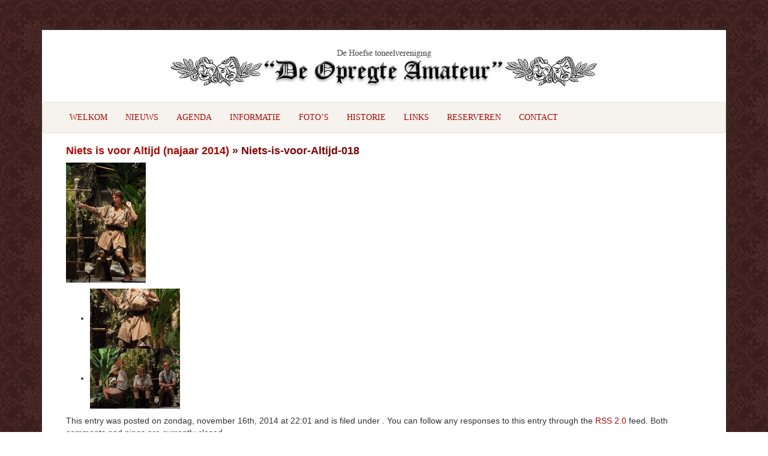

--- FILE ---
content_type: text/html; charset=UTF-8
request_url: https://www.opregteamateur.nl/voorstellingen/niets-voor-altijd-najaar-2014/niets-is-voor-altijd-018
body_size: 6330
content:
<!DOCTYPE html>
<html xmlns="http://www.w3.org/1999/xhtml" lang="nl-NL">

	<head profile="http://gmpg.org/xfn/11">
		
		<title>Niets-is-voor-Altijd-018 - Toneelvereniging De Opregte Amateur</title>

	    <meta http-equiv="content-type" content="text/html; charset=UTF-8" />
	
		<link rel="shortcut icon" href="https://www.opregteamateur.nl/favicon.ico" type="image/x-icon" />
	
		<link rel="stylesheet" type="text/css" href="https://www.opregteamateur.nl/wp-content/themes/tribble/css/bootstrap.min.css" media="screen" />
		<link rel="stylesheet" type="text/css" href="https://www.opregteamateur.nl/wp-content/themes/tribble/css/lightbox.css" media="screen" />
		<link rel="stylesheet" type="text/css" href="https://www.opregteamateur.nl/wp-content/themes/tribble/css/styles.css" media="screen" />
	
		
		<link rel="pingback" href="https://www.opregteamateur.nl/xmlrpc.php" />
		
		<meta name='robots' content='index, follow, max-image-preview:large, max-snippet:-1, max-video-preview:-1' />
	<style>img:is([sizes="auto" i], [sizes^="auto," i]) { contain-intrinsic-size: 3000px 1500px }</style>
	
	<!-- This site is optimized with the Yoast SEO plugin v24.4 - https://yoast.com/wordpress/plugins/seo/ -->
	<link rel="canonical" href="https://www.opregteamateur.nl/voorstellingen/niets-voor-altijd-najaar-2014/niets-is-voor-altijd-018/" />
	<meta property="og:locale" content="nl_NL" />
	<meta property="og:type" content="article" />
	<meta property="og:title" content="Niets-is-voor-Altijd-018 - Toneelvereniging De Opregte Amateur" />
	<meta property="og:url" content="https://www.opregteamateur.nl/voorstellingen/niets-voor-altijd-najaar-2014/niets-is-voor-altijd-018/" />
	<meta property="og:site_name" content="Toneelvereniging De Opregte Amateur" />
	<meta property="og:image" content="https://www.opregteamateur.nl/voorstellingen/niets-voor-altijd-najaar-2014/niets-is-voor-altijd-018" />
	<meta property="og:image:width" content="800" />
	<meta property="og:image:height" content="1200" />
	<meta property="og:image:type" content="image/jpeg" />
	<script type="application/ld+json" class="yoast-schema-graph">{"@context":"https://schema.org","@graph":[{"@type":"WebPage","@id":"https://www.opregteamateur.nl/voorstellingen/niets-voor-altijd-najaar-2014/niets-is-voor-altijd-018/","url":"https://www.opregteamateur.nl/voorstellingen/niets-voor-altijd-najaar-2014/niets-is-voor-altijd-018/","name":"Niets-is-voor-Altijd-018 - Toneelvereniging De Opregte Amateur","isPartOf":{"@id":"https://www.opregteamateur.nl/#website"},"primaryImageOfPage":{"@id":"https://www.opregteamateur.nl/voorstellingen/niets-voor-altijd-najaar-2014/niets-is-voor-altijd-018/#primaryimage"},"image":{"@id":"https://www.opregteamateur.nl/voorstellingen/niets-voor-altijd-najaar-2014/niets-is-voor-altijd-018/#primaryimage"},"thumbnailUrl":"https://www.opregteamateur.nl/wp-content/uploads/2014/11/Niets-is-voor-Altijd-018.jpg","datePublished":"2014-11-16T21:01:59+00:00","breadcrumb":{"@id":"https://www.opregteamateur.nl/voorstellingen/niets-voor-altijd-najaar-2014/niets-is-voor-altijd-018/#breadcrumb"},"inLanguage":"nl-NL","potentialAction":[{"@type":"ReadAction","target":["https://www.opregteamateur.nl/voorstellingen/niets-voor-altijd-najaar-2014/niets-is-voor-altijd-018/"]}]},{"@type":"ImageObject","inLanguage":"nl-NL","@id":"https://www.opregteamateur.nl/voorstellingen/niets-voor-altijd-najaar-2014/niets-is-voor-altijd-018/#primaryimage","url":"https://www.opregteamateur.nl/wp-content/uploads/2014/11/Niets-is-voor-Altijd-018.jpg","contentUrl":"https://www.opregteamateur.nl/wp-content/uploads/2014/11/Niets-is-voor-Altijd-018.jpg","width":800,"height":1200},{"@type":"BreadcrumbList","@id":"https://www.opregteamateur.nl/voorstellingen/niets-voor-altijd-najaar-2014/niets-is-voor-altijd-018/#breadcrumb","itemListElement":[{"@type":"ListItem","position":1,"name":"Home","item":"https://www.opregteamateur.nl/"},{"@type":"ListItem","position":2,"name":"Niets is voor Altijd (najaar 2014)","item":"https://www.opregteamateur.nl/voorstellingen/niets-voor-altijd-najaar-2014"},{"@type":"ListItem","position":3,"name":"Niets-is-voor-Altijd-018"}]},{"@type":"WebSite","@id":"https://www.opregteamateur.nl/#website","url":"https://www.opregteamateur.nl/","name":"Toneelvereniging De Opregte Amateur","description":"De Hoefse toneelvereniging De Opregte Amateur.","potentialAction":[{"@type":"SearchAction","target":{"@type":"EntryPoint","urlTemplate":"https://www.opregteamateur.nl/?s={search_term_string}"},"query-input":{"@type":"PropertyValueSpecification","valueRequired":true,"valueName":"search_term_string"}}],"inLanguage":"nl-NL"}]}</script>
	<!-- / Yoast SEO plugin. -->


<script type="text/javascript">
/* <![CDATA[ */
window._wpemojiSettings = {"baseUrl":"https:\/\/s.w.org\/images\/core\/emoji\/15.0.3\/72x72\/","ext":".png","svgUrl":"https:\/\/s.w.org\/images\/core\/emoji\/15.0.3\/svg\/","svgExt":".svg","source":{"concatemoji":"https:\/\/www.opregteamateur.nl\/wp-includes\/js\/wp-emoji-release.min.js?ver=6.7.4"}};
/*! This file is auto-generated */
!function(i,n){var o,s,e;function c(e){try{var t={supportTests:e,timestamp:(new Date).valueOf()};sessionStorage.setItem(o,JSON.stringify(t))}catch(e){}}function p(e,t,n){e.clearRect(0,0,e.canvas.width,e.canvas.height),e.fillText(t,0,0);var t=new Uint32Array(e.getImageData(0,0,e.canvas.width,e.canvas.height).data),r=(e.clearRect(0,0,e.canvas.width,e.canvas.height),e.fillText(n,0,0),new Uint32Array(e.getImageData(0,0,e.canvas.width,e.canvas.height).data));return t.every(function(e,t){return e===r[t]})}function u(e,t,n){switch(t){case"flag":return n(e,"\ud83c\udff3\ufe0f\u200d\u26a7\ufe0f","\ud83c\udff3\ufe0f\u200b\u26a7\ufe0f")?!1:!n(e,"\ud83c\uddfa\ud83c\uddf3","\ud83c\uddfa\u200b\ud83c\uddf3")&&!n(e,"\ud83c\udff4\udb40\udc67\udb40\udc62\udb40\udc65\udb40\udc6e\udb40\udc67\udb40\udc7f","\ud83c\udff4\u200b\udb40\udc67\u200b\udb40\udc62\u200b\udb40\udc65\u200b\udb40\udc6e\u200b\udb40\udc67\u200b\udb40\udc7f");case"emoji":return!n(e,"\ud83d\udc26\u200d\u2b1b","\ud83d\udc26\u200b\u2b1b")}return!1}function f(e,t,n){var r="undefined"!=typeof WorkerGlobalScope&&self instanceof WorkerGlobalScope?new OffscreenCanvas(300,150):i.createElement("canvas"),a=r.getContext("2d",{willReadFrequently:!0}),o=(a.textBaseline="top",a.font="600 32px Arial",{});return e.forEach(function(e){o[e]=t(a,e,n)}),o}function t(e){var t=i.createElement("script");t.src=e,t.defer=!0,i.head.appendChild(t)}"undefined"!=typeof Promise&&(o="wpEmojiSettingsSupports",s=["flag","emoji"],n.supports={everything:!0,everythingExceptFlag:!0},e=new Promise(function(e){i.addEventListener("DOMContentLoaded",e,{once:!0})}),new Promise(function(t){var n=function(){try{var e=JSON.parse(sessionStorage.getItem(o));if("object"==typeof e&&"number"==typeof e.timestamp&&(new Date).valueOf()<e.timestamp+604800&&"object"==typeof e.supportTests)return e.supportTests}catch(e){}return null}();if(!n){if("undefined"!=typeof Worker&&"undefined"!=typeof OffscreenCanvas&&"undefined"!=typeof URL&&URL.createObjectURL&&"undefined"!=typeof Blob)try{var e="postMessage("+f.toString()+"("+[JSON.stringify(s),u.toString(),p.toString()].join(",")+"));",r=new Blob([e],{type:"text/javascript"}),a=new Worker(URL.createObjectURL(r),{name:"wpTestEmojiSupports"});return void(a.onmessage=function(e){c(n=e.data),a.terminate(),t(n)})}catch(e){}c(n=f(s,u,p))}t(n)}).then(function(e){for(var t in e)n.supports[t]=e[t],n.supports.everything=n.supports.everything&&n.supports[t],"flag"!==t&&(n.supports.everythingExceptFlag=n.supports.everythingExceptFlag&&n.supports[t]);n.supports.everythingExceptFlag=n.supports.everythingExceptFlag&&!n.supports.flag,n.DOMReady=!1,n.readyCallback=function(){n.DOMReady=!0}}).then(function(){return e}).then(function(){var e;n.supports.everything||(n.readyCallback(),(e=n.source||{}).concatemoji?t(e.concatemoji):e.wpemoji&&e.twemoji&&(t(e.twemoji),t(e.wpemoji)))}))}((window,document),window._wpemojiSettings);
/* ]]> */
</script>
<link rel='stylesheet' id='nivoslider-css' href='https://www.opregteamateur.nl/wp-content/plugins/nivo-slider/scripts/nivo-slider/nivo-slider.css?ver=6.7.4' type='text/css' media='all' />
<style id='wp-emoji-styles-inline-css' type='text/css'>

	img.wp-smiley, img.emoji {
		display: inline !important;
		border: none !important;
		box-shadow: none !important;
		height: 1em !important;
		width: 1em !important;
		margin: 0 0.07em !important;
		vertical-align: -0.1em !important;
		background: none !important;
		padding: 0 !important;
	}
</style>
<link rel='stylesheet' id='wp-block-library-css' href='https://www.opregteamateur.nl/wp-includes/css/dist/block-library/style.min.css?ver=6.7.4' type='text/css' media='all' />
<style id='classic-theme-styles-inline-css' type='text/css'>
/*! This file is auto-generated */
.wp-block-button__link{color:#fff;background-color:#32373c;border-radius:9999px;box-shadow:none;text-decoration:none;padding:calc(.667em + 2px) calc(1.333em + 2px);font-size:1.125em}.wp-block-file__button{background:#32373c;color:#fff;text-decoration:none}
</style>
<style id='global-styles-inline-css' type='text/css'>
:root{--wp--preset--aspect-ratio--square: 1;--wp--preset--aspect-ratio--4-3: 4/3;--wp--preset--aspect-ratio--3-4: 3/4;--wp--preset--aspect-ratio--3-2: 3/2;--wp--preset--aspect-ratio--2-3: 2/3;--wp--preset--aspect-ratio--16-9: 16/9;--wp--preset--aspect-ratio--9-16: 9/16;--wp--preset--color--black: #000000;--wp--preset--color--cyan-bluish-gray: #abb8c3;--wp--preset--color--white: #ffffff;--wp--preset--color--pale-pink: #f78da7;--wp--preset--color--vivid-red: #cf2e2e;--wp--preset--color--luminous-vivid-orange: #ff6900;--wp--preset--color--luminous-vivid-amber: #fcb900;--wp--preset--color--light-green-cyan: #7bdcb5;--wp--preset--color--vivid-green-cyan: #00d084;--wp--preset--color--pale-cyan-blue: #8ed1fc;--wp--preset--color--vivid-cyan-blue: #0693e3;--wp--preset--color--vivid-purple: #9b51e0;--wp--preset--gradient--vivid-cyan-blue-to-vivid-purple: linear-gradient(135deg,rgba(6,147,227,1) 0%,rgb(155,81,224) 100%);--wp--preset--gradient--light-green-cyan-to-vivid-green-cyan: linear-gradient(135deg,rgb(122,220,180) 0%,rgb(0,208,130) 100%);--wp--preset--gradient--luminous-vivid-amber-to-luminous-vivid-orange: linear-gradient(135deg,rgba(252,185,0,1) 0%,rgba(255,105,0,1) 100%);--wp--preset--gradient--luminous-vivid-orange-to-vivid-red: linear-gradient(135deg,rgba(255,105,0,1) 0%,rgb(207,46,46) 100%);--wp--preset--gradient--very-light-gray-to-cyan-bluish-gray: linear-gradient(135deg,rgb(238,238,238) 0%,rgb(169,184,195) 100%);--wp--preset--gradient--cool-to-warm-spectrum: linear-gradient(135deg,rgb(74,234,220) 0%,rgb(151,120,209) 20%,rgb(207,42,186) 40%,rgb(238,44,130) 60%,rgb(251,105,98) 80%,rgb(254,248,76) 100%);--wp--preset--gradient--blush-light-purple: linear-gradient(135deg,rgb(255,206,236) 0%,rgb(152,150,240) 100%);--wp--preset--gradient--blush-bordeaux: linear-gradient(135deg,rgb(254,205,165) 0%,rgb(254,45,45) 50%,rgb(107,0,62) 100%);--wp--preset--gradient--luminous-dusk: linear-gradient(135deg,rgb(255,203,112) 0%,rgb(199,81,192) 50%,rgb(65,88,208) 100%);--wp--preset--gradient--pale-ocean: linear-gradient(135deg,rgb(255,245,203) 0%,rgb(182,227,212) 50%,rgb(51,167,181) 100%);--wp--preset--gradient--electric-grass: linear-gradient(135deg,rgb(202,248,128) 0%,rgb(113,206,126) 100%);--wp--preset--gradient--midnight: linear-gradient(135deg,rgb(2,3,129) 0%,rgb(40,116,252) 100%);--wp--preset--font-size--small: 13px;--wp--preset--font-size--medium: 20px;--wp--preset--font-size--large: 36px;--wp--preset--font-size--x-large: 42px;--wp--preset--spacing--20: 0.44rem;--wp--preset--spacing--30: 0.67rem;--wp--preset--spacing--40: 1rem;--wp--preset--spacing--50: 1.5rem;--wp--preset--spacing--60: 2.25rem;--wp--preset--spacing--70: 3.38rem;--wp--preset--spacing--80: 5.06rem;--wp--preset--shadow--natural: 6px 6px 9px rgba(0, 0, 0, 0.2);--wp--preset--shadow--deep: 12px 12px 50px rgba(0, 0, 0, 0.4);--wp--preset--shadow--sharp: 6px 6px 0px rgba(0, 0, 0, 0.2);--wp--preset--shadow--outlined: 6px 6px 0px -3px rgba(255, 255, 255, 1), 6px 6px rgba(0, 0, 0, 1);--wp--preset--shadow--crisp: 6px 6px 0px rgba(0, 0, 0, 1);}:where(.is-layout-flex){gap: 0.5em;}:where(.is-layout-grid){gap: 0.5em;}body .is-layout-flex{display: flex;}.is-layout-flex{flex-wrap: wrap;align-items: center;}.is-layout-flex > :is(*, div){margin: 0;}body .is-layout-grid{display: grid;}.is-layout-grid > :is(*, div){margin: 0;}:where(.wp-block-columns.is-layout-flex){gap: 2em;}:where(.wp-block-columns.is-layout-grid){gap: 2em;}:where(.wp-block-post-template.is-layout-flex){gap: 1.25em;}:where(.wp-block-post-template.is-layout-grid){gap: 1.25em;}.has-black-color{color: var(--wp--preset--color--black) !important;}.has-cyan-bluish-gray-color{color: var(--wp--preset--color--cyan-bluish-gray) !important;}.has-white-color{color: var(--wp--preset--color--white) !important;}.has-pale-pink-color{color: var(--wp--preset--color--pale-pink) !important;}.has-vivid-red-color{color: var(--wp--preset--color--vivid-red) !important;}.has-luminous-vivid-orange-color{color: var(--wp--preset--color--luminous-vivid-orange) !important;}.has-luminous-vivid-amber-color{color: var(--wp--preset--color--luminous-vivid-amber) !important;}.has-light-green-cyan-color{color: var(--wp--preset--color--light-green-cyan) !important;}.has-vivid-green-cyan-color{color: var(--wp--preset--color--vivid-green-cyan) !important;}.has-pale-cyan-blue-color{color: var(--wp--preset--color--pale-cyan-blue) !important;}.has-vivid-cyan-blue-color{color: var(--wp--preset--color--vivid-cyan-blue) !important;}.has-vivid-purple-color{color: var(--wp--preset--color--vivid-purple) !important;}.has-black-background-color{background-color: var(--wp--preset--color--black) !important;}.has-cyan-bluish-gray-background-color{background-color: var(--wp--preset--color--cyan-bluish-gray) !important;}.has-white-background-color{background-color: var(--wp--preset--color--white) !important;}.has-pale-pink-background-color{background-color: var(--wp--preset--color--pale-pink) !important;}.has-vivid-red-background-color{background-color: var(--wp--preset--color--vivid-red) !important;}.has-luminous-vivid-orange-background-color{background-color: var(--wp--preset--color--luminous-vivid-orange) !important;}.has-luminous-vivid-amber-background-color{background-color: var(--wp--preset--color--luminous-vivid-amber) !important;}.has-light-green-cyan-background-color{background-color: var(--wp--preset--color--light-green-cyan) !important;}.has-vivid-green-cyan-background-color{background-color: var(--wp--preset--color--vivid-green-cyan) !important;}.has-pale-cyan-blue-background-color{background-color: var(--wp--preset--color--pale-cyan-blue) !important;}.has-vivid-cyan-blue-background-color{background-color: var(--wp--preset--color--vivid-cyan-blue) !important;}.has-vivid-purple-background-color{background-color: var(--wp--preset--color--vivid-purple) !important;}.has-black-border-color{border-color: var(--wp--preset--color--black) !important;}.has-cyan-bluish-gray-border-color{border-color: var(--wp--preset--color--cyan-bluish-gray) !important;}.has-white-border-color{border-color: var(--wp--preset--color--white) !important;}.has-pale-pink-border-color{border-color: var(--wp--preset--color--pale-pink) !important;}.has-vivid-red-border-color{border-color: var(--wp--preset--color--vivid-red) !important;}.has-luminous-vivid-orange-border-color{border-color: var(--wp--preset--color--luminous-vivid-orange) !important;}.has-luminous-vivid-amber-border-color{border-color: var(--wp--preset--color--luminous-vivid-amber) !important;}.has-light-green-cyan-border-color{border-color: var(--wp--preset--color--light-green-cyan) !important;}.has-vivid-green-cyan-border-color{border-color: var(--wp--preset--color--vivid-green-cyan) !important;}.has-pale-cyan-blue-border-color{border-color: var(--wp--preset--color--pale-cyan-blue) !important;}.has-vivid-cyan-blue-border-color{border-color: var(--wp--preset--color--vivid-cyan-blue) !important;}.has-vivid-purple-border-color{border-color: var(--wp--preset--color--vivid-purple) !important;}.has-vivid-cyan-blue-to-vivid-purple-gradient-background{background: var(--wp--preset--gradient--vivid-cyan-blue-to-vivid-purple) !important;}.has-light-green-cyan-to-vivid-green-cyan-gradient-background{background: var(--wp--preset--gradient--light-green-cyan-to-vivid-green-cyan) !important;}.has-luminous-vivid-amber-to-luminous-vivid-orange-gradient-background{background: var(--wp--preset--gradient--luminous-vivid-amber-to-luminous-vivid-orange) !important;}.has-luminous-vivid-orange-to-vivid-red-gradient-background{background: var(--wp--preset--gradient--luminous-vivid-orange-to-vivid-red) !important;}.has-very-light-gray-to-cyan-bluish-gray-gradient-background{background: var(--wp--preset--gradient--very-light-gray-to-cyan-bluish-gray) !important;}.has-cool-to-warm-spectrum-gradient-background{background: var(--wp--preset--gradient--cool-to-warm-spectrum) !important;}.has-blush-light-purple-gradient-background{background: var(--wp--preset--gradient--blush-light-purple) !important;}.has-blush-bordeaux-gradient-background{background: var(--wp--preset--gradient--blush-bordeaux) !important;}.has-luminous-dusk-gradient-background{background: var(--wp--preset--gradient--luminous-dusk) !important;}.has-pale-ocean-gradient-background{background: var(--wp--preset--gradient--pale-ocean) !important;}.has-electric-grass-gradient-background{background: var(--wp--preset--gradient--electric-grass) !important;}.has-midnight-gradient-background{background: var(--wp--preset--gradient--midnight) !important;}.has-small-font-size{font-size: var(--wp--preset--font-size--small) !important;}.has-medium-font-size{font-size: var(--wp--preset--font-size--medium) !important;}.has-large-font-size{font-size: var(--wp--preset--font-size--large) !important;}.has-x-large-font-size{font-size: var(--wp--preset--font-size--x-large) !important;}
:where(.wp-block-post-template.is-layout-flex){gap: 1.25em;}:where(.wp-block-post-template.is-layout-grid){gap: 1.25em;}
:where(.wp-block-columns.is-layout-flex){gap: 2em;}:where(.wp-block-columns.is-layout-grid){gap: 2em;}
:root :where(.wp-block-pullquote){font-size: 1.5em;line-height: 1.6;}
</style>
<style id='akismet-widget-style-inline-css' type='text/css'>

			.a-stats {
				--akismet-color-mid-green: #357b49;
				--akismet-color-white: #fff;
				--akismet-color-light-grey: #f6f7f7;

				max-width: 350px;
				width: auto;
			}

			.a-stats * {
				all: unset;
				box-sizing: border-box;
			}

			.a-stats strong {
				font-weight: 600;
			}

			.a-stats a.a-stats__link,
			.a-stats a.a-stats__link:visited,
			.a-stats a.a-stats__link:active {
				background: var(--akismet-color-mid-green);
				border: none;
				box-shadow: none;
				border-radius: 8px;
				color: var(--akismet-color-white);
				cursor: pointer;
				display: block;
				font-family: -apple-system, BlinkMacSystemFont, 'Segoe UI', 'Roboto', 'Oxygen-Sans', 'Ubuntu', 'Cantarell', 'Helvetica Neue', sans-serif;
				font-weight: 500;
				padding: 12px;
				text-align: center;
				text-decoration: none;
				transition: all 0.2s ease;
			}

			/* Extra specificity to deal with TwentyTwentyOne focus style */
			.widget .a-stats a.a-stats__link:focus {
				background: var(--akismet-color-mid-green);
				color: var(--akismet-color-white);
				text-decoration: none;
			}

			.a-stats a.a-stats__link:hover {
				filter: brightness(110%);
				box-shadow: 0 4px 12px rgba(0, 0, 0, 0.06), 0 0 2px rgba(0, 0, 0, 0.16);
			}

			.a-stats .count {
				color: var(--akismet-color-white);
				display: block;
				font-size: 1.5em;
				line-height: 1.4;
				padding: 0 13px;
				white-space: nowrap;
			}
		
</style>
<script type="text/javascript" src="https://www.opregteamateur.nl/wp-includes/js/jquery/jquery.min.js?ver=3.7.1" id="jquery-core-js"></script>
<script type="text/javascript" src="https://www.opregteamateur.nl/wp-includes/js/jquery/jquery-migrate.min.js?ver=3.4.1" id="jquery-migrate-js"></script>
<link rel="https://api.w.org/" href="https://www.opregteamateur.nl/wp-json/" /><link rel="alternate" title="JSON" type="application/json" href="https://www.opregteamateur.nl/wp-json/wp/v2/media/3854" /><link rel="EditURI" type="application/rsd+xml" title="RSD" href="https://www.opregteamateur.nl/xmlrpc.php?rsd" />
<meta name="generator" content="WordPress 6.7.4" />
<link rel='shortlink' href='https://www.opregteamateur.nl/?p=3854' />
<link rel="alternate" title="oEmbed (JSON)" type="application/json+oembed" href="https://www.opregteamateur.nl/wp-json/oembed/1.0/embed?url=https%3A%2F%2Fwww.opregteamateur.nl%2Fvoorstellingen%2Fniets-voor-altijd-najaar-2014%2Fniets-is-voor-altijd-018" />
<link rel="alternate" title="oEmbed (XML)" type="text/xml+oembed" href="https://www.opregteamateur.nl/wp-json/oembed/1.0/embed?url=https%3A%2F%2Fwww.opregteamateur.nl%2Fvoorstellingen%2Fniets-voor-altijd-najaar-2014%2Fniets-is-voor-altijd-018&#038;format=xml" />

	</head>

	<body>
	
	<div class="container">	
		<div class="wrapper">
			<div class="header" align="center">
				<a href="https://www.opregteamateur.nl"><img src="https://www.opregteamateur.nl/wp-content/themes/tribble/images/logo.jpg"  class="img-responsive" border="0" /></a>
			</div>
	
		    
		    <div class="navbar navbar-default" role="navigation">
		        <div class="container-fluid">
		          <div class="navbar-header">
		            <button type="button" class="navbar-toggle" data-toggle="collapse" data-target=".navbar-collapse">
		              <span class="sr-only">Toggle navigation</span>
		              <span class="icon-bar"></span>
		              <span class="icon-bar"></span>
		              <span class="icon-bar"></span>
		            </button>
		            
		            <!-- <a class="navbar-brand visible-xs">Menu</a> -->
		          </div>
		          <div class="navbar-collapse collapse">
		            
		            <ul class="nav navbar-nav"><li id="menu-item-3318" class="menu-item menu-item-type-custom menu-item-object-custom menu-item-home menu-item-3318"><a href="http://www.opregteamateur.nl/">Welkom</a></li>
<li id="menu-item-33" class="menu-item menu-item-type-taxonomy menu-item-object-category menu-item-33"><a href="https://www.opregteamateur.nl/category/nieuws">Nieuws</a></li>
<li id="menu-item-32" class="menu-item menu-item-type-post_type menu-item-object-page menu-item-32"><a href="https://www.opregteamateur.nl/agenda">Agenda</a></li>
<li id="menu-item-26" class="menu-item menu-item-type-post_type menu-item-object-page menu-item-26"><a href="https://www.opregteamateur.nl/informatie">Informatie</a></li>
<li id="menu-item-248" class="menu-item menu-item-type-custom menu-item-object-custom menu-item-248"><a href="http://www.opregteamateur.nl/voorstellingen">Foto&#8217;s</a></li>
<li id="menu-item-3528" class="menu-item menu-item-type-post_type menu-item-object-page menu-item-3528"><a href="https://www.opregteamateur.nl/historie">Historie</a></li>
<li id="menu-item-27" class="menu-item menu-item-type-post_type menu-item-object-page menu-item-27"><a href="https://www.opregteamateur.nl/links">Links</a></li>
<li id="menu-item-28" class="menu-item menu-item-type-post_type menu-item-object-page menu-item-28"><a href="https://www.opregteamateur.nl/reserveren">Reserveren</a></li>
<li id="menu-item-23" class="menu-item menu-item-type-post_type menu-item-object-page menu-item-23"><a href="https://www.opregteamateur.nl/contact">Contact</a></li>
</ul>	          
		            
		          </div><!--/.nav-collapse -->
		        </div><!--/.container-fluid -->
		      </div>
			
	
			
			<div class="content">
	
		<div class="post" id="post-3854">
		<h2><a href="https://www.opregteamateur.nl/voorstellingen/niets-voor-altijd-najaar-2014" rev="attachment">Niets is voor Altijd (najaar 2014)</a> &raquo; Niets-is-voor-Altijd-018</h2>
			<p><a href="https://www.opregteamateur.nl/wp-content/uploads/2014/11/Niets-is-voor-Altijd-018.jpg"><img width="133" height="200" src="https://www.opregteamateur.nl/wp-content/uploads/2014/11/Niets-is-voor-Altijd-018-133x200.jpg" class="attachment-medium size-medium" alt="" decoding="async" srcset="https://www.opregteamateur.nl/wp-content/uploads/2014/11/Niets-is-voor-Altijd-018-133x200.jpg 133w, https://www.opregteamateur.nl/wp-content/uploads/2014/11/Niets-is-voor-Altijd-018-400x600.jpg 400w, https://www.opregteamateur.nl/wp-content/uploads/2014/11/Niets-is-voor-Altijd-018.jpg 800w" sizes="(max-width: 133px) 100vw, 133px" /></a></p>
               
						<ul>
				<li><a href='https://www.opregteamateur.nl/voorstellingen/niets-voor-altijd-najaar-2014/niets-is-voor-altijd-017'><img width="150" height="100" src="https://www.opregteamateur.nl/wp-content/uploads/2014/11/Niets-is-voor-Altijd-017-150x100.jpg" class="attachment-thumbnail size-thumbnail" alt="Niets-is-voor-Altijd-017" decoding="async" /></a></li>
				<li><a href='https://www.opregteamateur.nl/voorstellingen/niets-voor-altijd-najaar-2014/niets-is-voor-altijd-019'><img width="150" height="100" src="https://www.opregteamateur.nl/wp-content/uploads/2014/11/Niets-is-voor-Altijd-019-150x100.jpg" class="attachment-thumbnail size-thumbnail" alt="Niets-is-voor-Altijd-019" decoding="async" srcset="https://www.opregteamateur.nl/wp-content/uploads/2014/11/Niets-is-voor-Altijd-019-150x100.jpg 150w, https://www.opregteamateur.nl/wp-content/uploads/2014/11/Niets-is-voor-Altijd-019-300x200.jpg 300w, https://www.opregteamateur.nl/wp-content/uploads/2014/11/Niets-is-voor-Altijd-019-900x600.jpg 900w, https://www.opregteamateur.nl/wp-content/uploads/2014/11/Niets-is-voor-Altijd-019.jpg 1200w" sizes="(max-width: 150px) 100vw, 150px" /></a></li>
			</ul>

			<p>
				This entry was posted on zondag, november 16th, 2014 at 22:01				and is filed under .
								You can follow any responses to this entry through the <a href="https://www.opregteamateur.nl/voorstellingen/niets-voor-altijd-najaar-2014/niets-is-voor-altijd-018/feed">RSS 2.0</a> feed.

									Both comments and pings are currently closed.

							</p>

		</div><!-- .post -->

	<!-- You can start editing here. -->




	
			</div>
		
			<div class="copyright">
				2025 &bullet; Toneelvereniging De Opregte Amateur			</div>
			
		</div>
	</div>
	
	<script src="https://ajax.googleapis.com/ajax/libs/jquery/3.3.1/jquery.min.js"></script
	<script type="text/javascript" language="javascript" src="https://www.opregteamateur.nl/wp-content/themes/tribble/js/bootstrap.min.js"></script>
	<script type="text/javascript" language="javascript" src="https://www.opregteamateur.nl/wp-content/themes/tribble/js/jquery.backstretch.min.js"></script>
	<script type="text/javascript" language="javascript" src="https://www.opregteamateur.nl/wp-content/themes/tribble/js/validator.min.js"></script>
	<script src="https://www.opregteamateur.nl/wp-content/themes/tribble/js/lightbox.js"></script>
	
	<script>
		$(document).ready(function() {
			 $.backstretch("http://www.oprechteamateur.nl/wp-content/themes/tribble/images/toneeldoek.png");
			 
			 $('#gastenboek').validator()
		});
	</script>
	
		
	</body>

</html>

--- FILE ---
content_type: text/css
request_url: https://www.opregteamateur.nl/wp-content/themes/tribble/css/styles.css
body_size: 648
content:
body {
	background:url(../images/background.gif);
	font-family: 'comic sans ms', sans-serif;
}
h1 {
	color:#800000;
	font-weight:normal;
	font-size:30px;
	font-weight:bold;
}
h2 {
	color:#800000;
	font-size:18px;
	font-weight:bold;
}
h2.nieuws a {
	color:#daa520 !important;
}
h3 {
	color:#daa520;
}
a:link {
	color:#a80800;
}	
a:hover {
	color:#a80800;
}
a:active {
	color:#a80800;
}
a:visited {
	color:#a80800;
}
/*
.toneeldoek {
	position:fixed;
	width:100%;
	height:1067px;
	
	z-index:0;
}
*/
.wrapper {
	background:#FFF;
	-moz-box-shadow: 0 0 10px #333;
	-webkit-box-shadow: 0 0 10px #333;
	box-shadow: 0 0 10px #333;
	margin:50px 0;
}
.header {
	padding:20px 0;
}
.navbar-default {
	background:#f6f3ee;
	border-color:#e8e1d1;
}
.navbar-brand {
	font-family:"Times New Roman";
	text-transform:uppercase;
	color:#a80800 !important;
}
.navbar-default  .navbar-nav>li>a {
	font-family:"Times New Roman";
	text-transform:uppercase;
	color:#a80800;
}
.navbar-inverse .navbar-nav>li>a:hover {
	background:#000;
} 
.navbar-inverse .navbar-nav>.active>a, .navbar-inverse .navbar-nav>.active>a:hover, .navbar-inverse .navbar-nav>.active>a:focus {
	
}
.navbar-default .navbar-toggle {
	border:#800000 solid 1px;
	background:#a80800;
	float:left;
	margin-left:15px;
}
.navbar-default .navbar-toggle .icon-bar {
	background:#e8e1d1;
}

.current-menu-item a {
	color:#000 !important;
}

#myCarousel {
	margin:20px 0;
}
ul#menu-main li #menu-item-29 {
	margin-left:0 !important;
}
ul#reacties {
	margin:0;
	padding:0;
}
ul#reacties li {
	list-style:none;
}
ul#nieuws {
	margin:0;
	padding:0;
	list-style:none;
}
ul#nieuws li {
	padding:8px 0;
	border-bottom:solid 1px #EEE;
}
.datum {
	color:#999;
	font-size:12px;
}

.content {
	padding:0 40px;
}
.copyright {
	text-align:center;
	padding:10px 0;
	font-size:12px;
}
.image {
	margin:0 0 20px 0;
}
.alignright {
	float:right;
}
.alignleft {
	float:left;
}
.clear {
	clear:both;
}
.clearfix:after {
    content: ".";
    display: block;
    height: 0;
    clear: both;
    visibility: hidden;
}
.show {
	font-size:11px;
	height:135px;
	margin:0 0 20px 0;
	text-align:center;
}
.reply {
	border-bottom:1px #EEE solid;
	margin:5px 0;
}
.commentmetadata {
	font-size:12px;
}

.clearfix {
	display: inline-block;
}

--- FILE ---
content_type: application/javascript
request_url: https://www.opregteamateur.nl/wp-content/themes/tribble/js/validator.min.js
body_size: 1212
content:
/*!
 * Validator v0.4.0 for Bootstrap 3, by @1000hz
 * Copyright 2014 Spiceworks, Inc.
 * Licensed under http://opensource.org/licenses/MIT
 *
 * https://github.com/1000hz/bootstrap-validator
 */

+function(a){"use strict";function b(b){return this.each(function(){var d=a(this),e=a.extend({},c.DEFAULTS,d.data(),"object"==typeof b&&b),f=d.data("bs.validator");f||d.data("bs.validator",f=new c(this,e)),"string"==typeof b&&f[b]()})}var c=function(b,c){this.$element=a(b),this.options=c,this.toggleSubmit(),this.$element.on("input.bs.validator change.bs.validator focusout.bs.validator",a.proxy(this.validateInput,this)),this.$element.find("[data-match]").each(function(){var b=a(this),c=b.data("match");a(c).on("input.bs.validator",function(){b.val()&&b.trigger("input")})})};c.DEFAULTS={delay:500,html:!1,errors:{match:"Does not match",minlength:"Not long enough"}},c.VALIDATORS={"native":function(a){var b=a[0];return b.checkValidity?b.checkValidity():!0},match:function(b){var c=b.data("match");return!b.val()||b.val()===a(c).val()},minlength:function(a){var b=a.data("minlength");return!a.val()||a.val().length>=b}},c.prototype.validateInput=function(b){var c,d=a(b.target),e=d.data("bs.validator.errors");this.$element.trigger(b=a.Event("validate.bs.validator",{relatedTarget:d[0]})),b.isDefaultPrevented()||(d.data("bs.validator.errors",c=this.runValidators(d)),c.length?this.showErrors(d):this.clearErrors(d),e&&c.toString()===e.toString()||(b=c.length?a.Event("invalid.bs.validator",{relatedTarget:d[0],detail:c}):a.Event("valid.bs.validator",{relatedTarget:d[0],detail:e}),this.$element.trigger(b)),this.toggleSubmit(),this.$element.trigger(a.Event("validated.bs.validator",{relatedTarget:d[0]})))},c.prototype.runValidators=function(b){{var d=[];[c.VALIDATORS.native]}return a.each(c.VALIDATORS,a.proxy(function(a,c){if((b.data(a)||"native"==a)&&!c.call(this,b)){var e=b.data(a+"-error")||b.data("error")||"native"==a&&b[0].validationMessage||this.options.errors[a];!~d.indexOf(e)&&d.push(e)}},this)),d},c.prototype.validate=function(){var a=this.options.delay;return this.options.delay=0,this.$element.find(":input").trigger("input"),this.options.delay=a,this},c.prototype.showErrors=function(b){function c(){var c=b.closest(".form-group"),e=c.find(".help-block.with-errors"),f=b.data("bs.validator.errors");f.length&&(f=a("<ul/>").addClass("list-unstyled").append(a.map(f,function(b){return a("<li/>")[d.options.html?"html":"text"](b)})),void 0===e.data("bs.validator.originalContent")&&e.data("bs.validator.originalContent",e.html()),e.empty().append(f),c.addClass("has-error"))}var d=this;this.options.delay?(window.clearTimeout(b.data("bs.validator.timeout")),b.data("bs.validator.timeout",window.setTimeout(c,this.options.delay))):c()},c.prototype.clearErrors=function(a){var b=a.closest(".form-group"),c=b.find(".help-block.with-errors");c.html(c.data("bs.validator.originalContent")),b.removeClass("has-error")},c.prototype.hasErrors=function(){function b(){return!!(a(this).data("bs.validator.errors")||[]).length}return!!this.$element.find(":input:enabled").filter(b).length},c.prototype.isIncomplete=function(){function b(){return"checkbox"===this.type?!this.checked:"radio"===this.type?!a('[name="'+this.name+'"]:checked').length:""===a.trim(this.value)}return!!this.$element.find(":input[required]:enabled").filter(b).length},c.prototype.toggleSubmit=function(){var a=this.$element.find('input[type="submit"], button[type="submit"]');a.attr("disabled",this.isIncomplete()||this.hasErrors())};var d=a.fn.validator;a.fn.validator=b,a.fn.validator.Constructor=c,a.fn.validator.noConflict=function(){return a.fn.validator=d,this},a(window).on("load",function(){a('form[data-toggle="validator"]').each(function(){var c=a(this);b.call(c,c.data())})})}(jQuery);